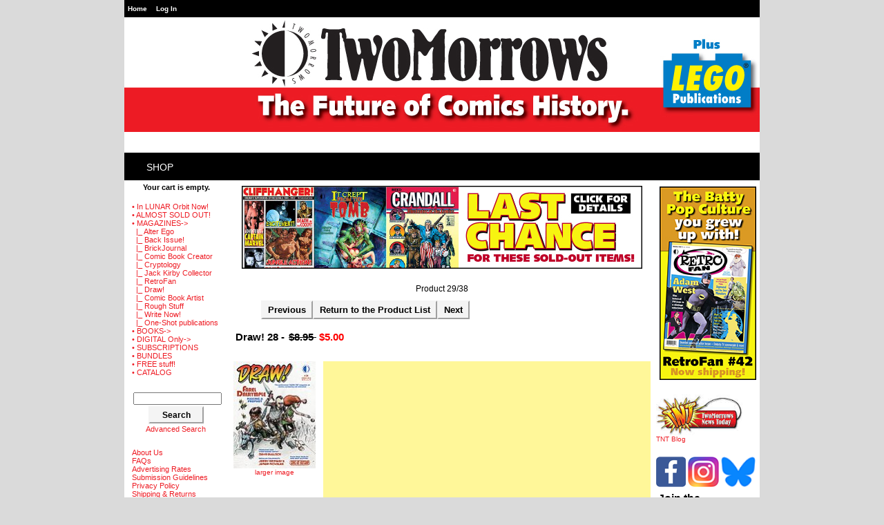

--- FILE ---
content_type: text/html; charset=iso-8859-1
request_url: https://twomorrows.com/index.php?main_page=product_info&cPath=98_59&products_id=1145
body_size: 11555
content:
<!DOCTYPE html PUBLIC "-//W3C//DTD XHTML 1.0 Transitional//EN" "http://www.w3.org/TR/xhtml1/DTD/xhtml1-transitional.dtd">
<html xmlns="http://www.w3.org/1999/xhtml" dir="ltr" lang="en">
<head>
<title>Draw! 28 : TwoMorrows Publishing, The Future of Comics and LEGO&trade; Publications.</title>


<meta http-equiv="Content-Type" content="text/html; charset=iso-8859-1" />
<meta name="keywords" content="Draw! 28 • SUBSCRIPTIONS • ALMOST SOLD OUT! • BUNDLES • CATALOG • BOOKS • MAGAZINES • FREE stuff! • DIGITAL Only • In LUNAR Orbit Now! comics, comic books, cartoonists, art, Jack Kirby, Lego, Brick Journal" />
<meta name="description" content="TwoMorrows Publishing Draw! 28 - Spring 2014 - 84 pages DRAW! #28 (80 FULL-COLOR pages, $8.95), the professional &ldquo;how-to&rdquo; magazine on comics and animation, returns with a headliner spotlight on Xeric Foundation winner Farel Dalrymple (Pop Gun War, Meathaus, Society of Illustrators Gold Medalist). Dalrymple discusses the process behind his work and the upcoming second volume " />
<meta http-equiv="imagetoolbar" content="no" />
<meta name="author" content="The Zen Cart&reg; Team and others" />
<meta name="generator" content="shopping cart program by Zen Cart&reg;, http://www.zen-cart.com eCommerce" />

<base href="https://twomorrows.com/" />

<link rel="stylesheet" type="text/css" href="includes/templates/twomorrows/css/style_imagehover.css" />
<link rel="stylesheet" type="text/css" href="includes/templates/twomorrows/css/stylesheet.css" />
<link rel="stylesheet" type="text/css" href="includes/templates/twomorrows/css/stylesheet_css_buttons.css" />
<link rel="stylesheet" type="text/css" href="includes/templates/twomorrows/css/stylesheet_ezpages_footer_columns.css" />
<link rel="stylesheet" type="text/css" href="includes/templates/twomorrows/css/stylesheet_mega_menu.css" />
<link rel="stylesheet" type="text/css" href="includes/templates/twomorrows/css/stylesheet_module_tabs.css" />
<link rel="stylesheet" type="text/css" media="print" href="includes/templates/twomorrows/css/print_stylesheet.css" />
<script type="text/javascript" src="includes/templates/twomorrows/jscript/jscript_imagehover.js"></script>
<script type="text/javascript" src="includes/modules/pages/product_info/jscript_textarea_counter.js"></script>







<script language="javascript" type="text/javascript"><!--
function popupWindow(url) {
  window.open(url,'popupWindow','toolbar=no,location=no,directories=no,status=no,menubar=no,scrollbars=no,resizable=yes,copyhistory=no,width=100,height=100,screenX=150,screenY=150,top=150,left=150')
}
function popupWindowPrice(url) {
  window.open(url,'popupWindow','toolbar=no,location=no,directories=no,status=no,menubar=no,scrollbars=yes,resizable=yes,copyhistory=no,width=600,height=400,screenX=150,screenY=150,top=150,left=150')
}
//--></script>

<link rel="alternate" type="application/rss+xml" title="RSS Specials Feed" href="https://twomorrows.com/index.php?main_page=rss_feed&amp;feed=specials" />
<link rel="alternate" type="application/rss+xml" title="RSS New Products Feed" href="https://twomorrows.com/index.php?main_page=rss_feed&amp;feed=new_products" />
<link rel="alternate" type="application/rss+xml" title="RSS Upcoming Feed" href="https://twomorrows.com/index.php?main_page=rss_feed&amp;feed=upcoming" />
<link rel="alternate" type="application/rss+xml" title="RSS Featured Feed" href="https://twomorrows.com/index.php?main_page=rss_feed&amp;feed=featured" />
<link rel="alternate" type="application/rss+xml" title="RSS Best Sellers Feed" href="https://twomorrows.com/index.php?main_page=rss_feed&amp;feed=best_sellers" />
<link rel="alternate" type="application/rss+xml" title="RSS Product Feed :: Draw! 28" href="https://twomorrows.com/index.php?main_page=rss_feed&amp;feed=products&amp;products_id=1145" />


</head>

<body id="productinfoBody">

<div id="mainWrapper">



<!--bof-header logo and navigation display-->

<div id="headerWrapper">
<!--bof-navigation display-->
<div id="navMainWrapper">
<div id="navMain">
    <ul class="back">
    <li><a href="https://twomorrows.com/">Home</a></li>
    <li><a href="https://twomorrows.com/index.php?main_page=login">Log In</a></li>

</ul>
</div>
<div id="navMainSearch"></div>
<br class="clearBoth" />
</div>
<!--eof-navigation display-->

<!--bof-branding display-->
<div id="logoWrapper">
    <div id="logo"><a href="https://twomorrows.com/"><img src="includes/templates/twomorrows/images/logo.gif" alt="TwoMorrows. A New Day For Comics and LEGO&trade; fandom." title=" TwoMorrows. A New Day For Comics and LEGO&trade; fandom. " width="90" height="90" />></a>    </div>
    
    <div id="taglineWrapper">
      <div id="bannerTwo" class="banners"><a href="https://twomorrows.com/index.php?main_page=redirect&amp;action=banner&amp;goto=8"><img src="images/TwoMorrowsHeader2020.jpg" alt="TwoMorrows. The Future of Comics and LEGO™ Publications." title=" TwoMorrows. The Future of Comics and LEGO™ Publications. " width="920" height="166" /></a></div>
    </div>
</div>
<!-- <br class="clearBoth" /> -->
<!--eof-branding display-->

<!--eof-header logo and navigation display-->

<!--bof-optional categories tabs navigation display-->
<!--eof-optional categories tabs navigation display-->

<!--bof-header ezpage links-->
<!--eof-header ezpage links-->
</div>

<!--bof-mega menu display--> 


<div id="mega-wrapper"><!-- bof mega-wrapper -->

    <ul class="mega-menu menu_red"><!-- bof mega-menu -->
       
<!--       <li class="quicklinks-li"><a href="https://twomorrows.com/index.php?main_page=index" class="drop">Quick Links</a><!-- bof quick links  -->
             <div class="dropdown_1column">
                <div class="col_1 firstcolumn">
                   <ul class="levels">
                       <li><a href="https://twomorrows.com/index.php?main_page=index">Home</a></li>
                       <li><a href="https://twomorrows.com/index.php?main_page=products_new">New Products</a></li>
                       <li><a href="https://twomorrows.com/index.php?main_page=featured_products">Now Shipping From TwoMorrows</a></li>
                       <li><a href="https://twomorrows.com/index.php?main_page=products_all">All Products</a></li>
                       <li><a href="https://twomorrows.com/index.php?main_page=specials">Specials</a></li>
                       <li><a href="https://twomorrows.com/index.php?main_page=advanced_search">Search</a></li>                        
                   </ul>   
                </div>
               </div>
        </li><!-- eof quick links -->


        <li class="categories-li"><a href="https://twomorrows.com/index.php?main_page=index" class="drop">Shop</a><!-- bof cateories    -->
     
            <div class="dropdown_1column">
                <div class="col_1 firstcolumn">
                   <div class="levels">
                       <ul class="level2"><li>
<a href="https://twomorrows.com/index.php?main_page=index&amp;cPath=196">• In LUNAR Orbit Now!</a></li><li>
<a href="https://twomorrows.com/index.php?main_page=index&amp;cPath=190">• ALMOST SOLD OUT!</a></li><li class="submenu">
<a href="https://twomorrows.com/index.php?main_page=index&amp;cPath=98">• MAGAZINES</a><ul class="level3"><li>
<a href="https://twomorrows.com/index.php?main_page=index&amp;cPath=98_55">Alter Ego</a></li><li>
<a href="https://twomorrows.com/index.php?main_page=index&amp;cPath=98_54">Back Issue!</a></li><li>
<a href="https://twomorrows.com/index.php?main_page=index&amp;cPath=98_78">BrickJournal</a></li><li>
<a href="https://twomorrows.com/index.php?main_page=index&amp;cPath=98_132">Comic Book Creator</a></li><li>
<a href="https://twomorrows.com/index.php?main_page=index&amp;cPath=98_194">Cryptology</a></li><li>
<a href="https://twomorrows.com/index.php?main_page=index&amp;cPath=98_57">Jack Kirby Collector</a></li><li>
<a href="https://twomorrows.com/index.php?main_page=index&amp;cPath=98_152">RetroFan</a></li><li>
<a href="https://twomorrows.com/index.php?main_page=index&amp;cPath=98_59">Draw!</a></li><li>
<a href="https://twomorrows.com/index.php?main_page=index&amp;cPath=98_56">Comic Book Artist</a></li><li>
<a href="https://twomorrows.com/index.php?main_page=index&amp;cPath=98_67">Rough Stuff</a></li><li>
<a href="https://twomorrows.com/index.php?main_page=index&amp;cPath=98_60">Write Now!</a></li><li>
<a href="https://twomorrows.com/index.php?main_page=index&amp;cPath=98_64">One-Shot publications</a></li></ul></li><li class="submenu">
<a href="https://twomorrows.com/index.php?main_page=index&amp;cPath=95">• BOOKS</a><ul class="level3"><li>
<a href="https://twomorrows.com/index.php?main_page=index&amp;cPath=95_94">Comics History</a></li><li>
<a href="https://twomorrows.com/index.php?main_page=index&amp;cPath=95_71">Companion Books</a></li><li>
<a href="https://twomorrows.com/index.php?main_page=index&amp;cPath=95_93">Comics Artists</a></li><li>
<a href="https://twomorrows.com/index.php?main_page=index&amp;cPath=95_70">Modern Masters</a></li><li>
<a href="https://twomorrows.com/index.php?main_page=index&amp;cPath=95_97">Jack Kirby Books</a></li><li>
<a href="https://twomorrows.com/index.php?main_page=index&amp;cPath=95_137">Horror</a></li><li>
<a href="https://twomorrows.com/index.php?main_page=index&amp;cPath=95_96">Pop Culture</a></li><li>
<a href="https://twomorrows.com/index.php?main_page=index&amp;cPath=95_72">"How-To" Books</a></li><li>
<a href="https://twomorrows.com/index.php?main_page=index&amp;cPath=95_124">LEGO</a></li></ul></li><li class="submenu">
<a href="https://twomorrows.com/index.php?main_page=index&amp;cPath=123">• DIGITAL Only</a><ul class="level3"><li>
<a href="https://twomorrows.com/index.php?main_page=index&amp;cPath=123_140">Digital Only BOOKS</a></li><li class="submenu">
<a href="https://twomorrows.com/index.php?main_page=index&amp;cPath=123_139">Digital Only MAGAZINES</a><ul class="level4"><li>
<a href="https://twomorrows.com/index.php?main_page=index&amp;cPath=123_139_141">Alter Ego DIGITAL ONLY</a></li><li>
<a href="https://twomorrows.com/index.php?main_page=index&amp;cPath=123_139_142">Back Issue DIGITAL ONLY</a></li><li>
<a href="https://twomorrows.com/index.php?main_page=index&amp;cPath=123_139_148">BrickJournal DIGITAL ONLY</a></li><li>
<a href="https://twomorrows.com/index.php?main_page=index&amp;cPath=123_139_143">Comic Book Artist DIGITAL ONLY</a></li><li>
<a href="https://twomorrows.com/index.php?main_page=index&amp;cPath=123_139_149">Comic Book Creator DIGITAL ONLY</a></li><li>
<a href="https://twomorrows.com/index.php?main_page=index&amp;cPath=123_139_197">Cryptology DIGITAL ONLY</a></li><li>
<a href="https://twomorrows.com/index.php?main_page=index&amp;cPath=123_139_144">Draw! DIGITAL ONLY</a></li><li>
<a href="https://twomorrows.com/index.php?main_page=index&amp;cPath=123_139_145">Kirby Collector DIGITAL ONLY</a></li><li>
<a href="https://twomorrows.com/index.php?main_page=index&amp;cPath=123_139_193">RetroFan DIGITAL ONLY</a></li><li>
<a href="https://twomorrows.com/index.php?main_page=index&amp;cPath=123_139_147">Rough Stuff DIGITAL ONLY</a></li><li>
<a href="https://twomorrows.com/index.php?main_page=index&amp;cPath=123_139_146">Write Now! DIGITAL ONLY</a></li></ul></li></ul></li><li>
<a href="https://twomorrows.com/index.php?main_page=index&amp;cPath=61">• SUBSCRIPTIONS</a></li><li>
<a href="https://twomorrows.com/index.php?main_page=index&amp;cPath=65">• BUNDLES</a></li><li>
<a href="https://twomorrows.com/index.php?main_page=index&amp;cPath=108">• FREE stuff!</a></li><li>
<a href="https://twomorrows.com/index.php?main_page=index&amp;cPath=66">• CATALOG</a></li></ul>                        
                   </div>   
                </div>
               </div>
        </li><!-- eof categories  -->
        

<!--     <li class="manufacturers-li"><a href="https://twomorrows.com/index.php?main_page=index" class="drop">Brands</a><!--bof shop by brand   -->
            <div class="dropdown_1column">
                <div class="col_1 firstcolumn">

              <ul >
               		    </ul>
		</div>
            </div>
        </li><!-- eof shop by brand    -->
        

        
<!--	<li class="aboutus-li"><a href="https://twomorrows.com/index.php?main_page=FILENAME_ABOUT_US" class="drop">About Us</a><!-- bof about us -->
                
            <div class="dropdown_aboutus">
                    
                <div class="col_aboutus">
                    <h2>Welcome to our Store!</h2>
                </div>
 
		<div class="col_cs">
                     <p class="mega-about">In 1989, my wife Pamela and I started TwoMorrows Advertising in Raleigh, North Carolina, providing advertising and graphic design services to local and national accounts. ("TwoMorrows" is a play on our last name-there’s two of us!) In early 1994, after hearing of Jack Kirby’s death, I (being a lifelong Kirby fan) dug out my Kirby comics and, after spending that Spring re-experiencing what had drawn me to Kirby’s work originally, decided to produce a newsletter about him in my spare time. The result was THE JACK KIRBY COLLECTOR #1 in September 1994, mailed free to 125 other Kirby fans.<br /><br />

TJKC quickly caught on, and things snowballed from there. In 1998, we teamed with editor Jon B. Cooke to produce the Eisner Award-winning Comic Book Artist, followed by the revival of Roy Thomas’ 1960s fanzine Alter Ego in 1999 (another Eisner Award winner for us). Mike Manley’s DRAW! (the professional how-to magazine about comics, cartooning, and animation) debuted in 2001, and Danny Fingeroth’s WRITE NOW! (offering tips and lessons on writing for comics) premiered in 2002. In 2004, we launched BACK ISSUE! magazine (edited by Michael Eury), covering comics of the 1970s, ’80s, and today, and in 2006, we spun the ROUGH STUFF section of BACK ISSUE! into its own magazine (edited by Bob McLeod), celebrating the art of creating comics. In 2008, we launched BRICKJOURNAL, the ultimate magazine for LEGO enthusiasts. And Jon B. Cooke has returned to TwoMorrows in 2013 with the launch of COMIC BOOK CREATOR, the new voice of the comics medium.<br /><br />

In addition, we publish a line of highly respected and award-winning trade paperbacks, encompassing a wide variety of interests. But regardless of what time period or genre we cover, we always try to provide our readers what they want: in-depth coverage of comics (and LEGO!) history and creators, with a fun, positive slant, in the most professional manner possible.<br /><br />

Since 1994, we’ve been showing fans the future of comics (and now LEGO®) history. Sample any of our publications, and join the revolution!<br /><br />

John Morrow, publisher</p>             
                     	<img src="includes/templates/twomorrows/images/aboutus.png"   class="imgshadow_light aboutus-image" alt="about us"  />    
             	</div>
            </div>
        </li><!-- eof about us -->

        

<!--          <li class="information-li"><a href="https://twomorrows.com/index.php?main_page=index" class="drop">Info</a><!-- bof information -->
 
	    <div class="dropdown_info">
        
<!--		<div class="col_1">
            	    <h3>General Info</h3>
                    <ul>
			<li><a href="https://twomorrows.com/index.php?main_page=FILENAME_ABOUT_US">BOX_INFORMATION_ABOUT_US</a></li>
                	                	<li><a href="https://twomorrows.com/index.php?main_page=site_map">Site Map</a></li>
                	              		                	                	<li><a href="https://twomorrows.com/index.php?main_page=discount_coupon">Discount Coupons</a></li>
                	               		                	<li><a href="https://twomorrows.com/index.php?main_page=unsubscribe">Newsletter Unsubscribe</a></li>
                	                     </ul>   
                 </div>
    
<!--		<div class="col_1">
                     <h3>Customers</h3>
                     <ul>
			                	<li><a href="https://twomorrows.com/index.php?main_page=login">Log In</a></li>
                	<li><a href="https://twomorrows.com/index.php?main_page=create_account">Create Account</a></li>
                	                    	<li><a href="https://twomorrows.com/index.php?main_page=contact_us">Contact Us</a></li>
                                        	<li><a href="https://twomorrows.com/index.php?main_page=shippinginfo">Shipping &amp; Returns</a></li>
                                                                	<li><a href="https://twomorrows.com/index.php?main_page=privacy">Privacy Notice</a></li>
                                                                	<li><a href="https://twomorrows.com/index.php?main_page=conditions">Conditions of Use</a></li>
                                             </ul>   
                 </div>

            	 <div class="col_1">
                      <h3>Useful Links</h3>
		      <ul> 
		      		      </ul>
            	 </div>
           </div>

  	</li><!-- eof information -->


        <li class="connect-li"><a href="https://twomorrows.com/index.php?main_page=FILENAME_ABOUT_US" class="drop">Connect</a><!-- bof connect -->
                <div class="dropdown_1column">
                <div class="col_1 firstcolumn">
                   <ul class="levels">
                       <li class="hfacebook"><a href="https://www.facebook.com/TwoMorrowsPublishing" target="_blank"><img src="includes/templates/twomorrows/images/facebook_sm.png"  alt="facebook link" class="h-sm" />Become a Fan</a></li>
                       <li class="htwitter"><a href="https://twitter.com/twomorrows_news" target="_blank"><img src="includes/templates/twomorrows/images/twitter_sm.png"  alt="twitter link" class="h-sm" />Follow Us</a></li>
                       <li class="hyoutube"><a href="https://www.youtube.com/" target="_blank"><img src="includes/templates/twomorrows/images/youtube_sm.png"  alt="youtube link" class="h-sm" />Subscribe</a></li>
                       <li class="hblog"><a href="https://twomorrows.com/blog" target="_blank"><img src="includes/templates/twomorrows/images/blog_sm.png"  alt="blog link" class="h-sm" />Our Blog</a></li>                        
                   </ul>   
                </div>
               </div>
              
        </li><!-- eof connect-->
    
	<li class="customerservice-li"><a href="https://twomorrows.com/index.php?main_page=shippinginfo" class="drop">Customer Service</a><!-- bof customer service -->
        
            <div class="dropdown_customer_service align_right">
           
                <div class="col_cs">
                    <h2>Shipping</h2>
                </div>

                <div class="col_cs">
      		     <p>For orders in the USA, we ship by Media Mail from North Carolina, so please allow sufficient time for delivery, especially if you’re on the West Coast.<br /><br />

Please note that US subscription copies are sent by Standard Mail unless you’ve requested the more expensive "First Class" option, and can take from a few days to two weeks or more, depending on the speed of mail delivery in your area. Since we have no control over the US Postal Service’s delivery speed, if getting your magazine before it appears in stores is critical to you, we suggest you select our "First Class" option, or purchase our magazines at your local comics shop.<br /><br />

For international orders, First Class Mail International (only available for packages weighing up to 4 lbs.) usually takes 2-4 weeks. Priority Mail International usually takes 1-2 weeks. Flat Rate shipping usually takes 6-8 weeks (it goes by "Surface" and the minimum charge is for 11 lbs., making it economical only for larger orders). For packages of 4 lbs. or less, the "First Class Mail International" option will generally cost less, and have faster delivery. If you want a larger package (over 4 lbs.) in the quickest time possible, your only option is the more expensive "Priority Mail International".<br /><br />

NOTE FOR PRIORITY MAIL CUSTOMERS: If your order contains a combination of items that are currently shipping, and upcoming items (i.e. ones that aren’t shipping yet), and you choose Priority Mail (or Priority Mail International) as your shipping option, we will send the currently shipping items by Priority Mail, then send the upcoming items by the least expensive way possible as they become available. If you want the upcoming items to also ship by Priority Mail, you’ll need to put each upcoming item on a separate order, so our web store can calculate the additional Priority Mail shipping costs for them.<br /><br />

Thanks for supporting TwoMorrows Publishing! </p>             
                </div>
       
                <div class="col_cs">
                      <h2>Shop with Confidence</h2>
		</div>

		<div class="col_cs">
                      <img src="includes/templates/twomorrows/images/payments.png"   alt="payments we accept" class="payments-icon" /> 
		      <p class="mega-confidence">If you are unhappy with the condition of an item you received, or were sent an item you didn’t order (or are missing an item you did order), please contact us at 919-449-0344 or e-mail to twomorrow@aol.com and we’ll do everything possible to correct the problem.<br /><br /></p>             
                </div>
      
            </div><!-- eof customer service -->

	 </li>



    </ul><!-- eof mega-menu -->

</div><!-- eof mega-wrapper -->
 
<!--eof-mega menu display--> 
<div class="clearBoth"></div>



<table width="100%" border="0" cellspacing="0" cellpadding="0" id="contentMainWrapper">
  <tr>

 <td id="navColumnOne" class="columnLeft" style="width: 150px">
<div id="navColumnOneWrapper" style="width: 150px"><!--// bof: shoppingcart //-->
<div class="leftBoxContainer" id="shoppingcart" style="width: 150px">
<h3 class="leftBoxHeading" id="shoppingcartHeading"><a href="https://twomorrows.com/index.php?main_page=shopping_cart">Shopping Cart&nbsp;&nbsp;[more]</a></h3>
<div id="shoppingcartContent" class="sideBoxContent"><div id="cartBoxEmpty">Your cart is empty.</div></div></div>
<!--// eof: shoppingcart //-->

<!--// bof: categories //-->
<div class="leftBoxContainer" id="categories" style="width: 150px">
<h3 class="leftBoxHeading" id="categoriesHeading">Categories</h3>
<div id="categoriesContent" class="sideBoxContent">
<a class="category-top" href="https://twomorrows.com/index.php?main_page=index&amp;cPath=196">• In LUNAR Orbit Now!</a><br />
<a class="category-top" href="https://twomorrows.com/index.php?main_page=index&amp;cPath=190">• ALMOST SOLD OUT!</a><br />
<a class="category-top" href="https://twomorrows.com/index.php?main_page=index&amp;cPath=98"><span class="category-subs-parent">• MAGAZINES</span>-&gt;</a><br />
<a class="category-products" href="https://twomorrows.com/index.php?main_page=index&amp;cPath=98_55">&nbsp;&nbsp;|_&nbsp;Alter Ego</a><br />
<a class="category-products" href="https://twomorrows.com/index.php?main_page=index&amp;cPath=98_54">&nbsp;&nbsp;|_&nbsp;Back Issue!</a><br />
<a class="category-products" href="https://twomorrows.com/index.php?main_page=index&amp;cPath=98_78">&nbsp;&nbsp;|_&nbsp;BrickJournal</a><br />
<a class="category-products" href="https://twomorrows.com/index.php?main_page=index&amp;cPath=98_132">&nbsp;&nbsp;|_&nbsp;Comic Book Creator</a><br />
<a class="category-products" href="https://twomorrows.com/index.php?main_page=index&amp;cPath=98_194">&nbsp;&nbsp;|_&nbsp;Cryptology</a><br />
<a class="category-products" href="https://twomorrows.com/index.php?main_page=index&amp;cPath=98_57">&nbsp;&nbsp;|_&nbsp;Jack Kirby Collector</a><br />
<a class="category-products" href="https://twomorrows.com/index.php?main_page=index&amp;cPath=98_152">&nbsp;&nbsp;|_&nbsp;RetroFan</a><br />
<a class="category-products" href="https://twomorrows.com/index.php?main_page=index&amp;cPath=98_59"><span class="category-subs-selected">&nbsp;&nbsp;|_&nbsp;Draw!</span></a><br />
<a class="category-products" href="https://twomorrows.com/index.php?main_page=index&amp;cPath=98_56">&nbsp;&nbsp;|_&nbsp;Comic Book Artist</a><br />
<a class="category-products" href="https://twomorrows.com/index.php?main_page=index&amp;cPath=98_67">&nbsp;&nbsp;|_&nbsp;Rough Stuff</a><br />
<a class="category-products" href="https://twomorrows.com/index.php?main_page=index&amp;cPath=98_60">&nbsp;&nbsp;|_&nbsp;Write Now!</a><br />
<a class="category-products" href="https://twomorrows.com/index.php?main_page=index&amp;cPath=98_64">&nbsp;&nbsp;|_&nbsp;One-Shot publications</a><br />
<a class="category-top" href="https://twomorrows.com/index.php?main_page=index&amp;cPath=95">• BOOKS-&gt;</a><br />
<a class="category-top" href="https://twomorrows.com/index.php?main_page=index&amp;cPath=123">• DIGITAL Only-&gt;</a><br />
<a class="category-top" href="https://twomorrows.com/index.php?main_page=index&amp;cPath=61">• SUBSCRIPTIONS</a><br />
<a class="category-top" href="https://twomorrows.com/index.php?main_page=index&amp;cPath=65">• BUNDLES</a><br />
<a class="category-top" href="https://twomorrows.com/index.php?main_page=index&amp;cPath=108">• FREE stuff!</a><br />
<a class="category-top" href="https://twomorrows.com/index.php?main_page=index&amp;cPath=66">• CATALOG</a><br />
</div></div>
<!--// eof: categories //-->

<!--// bof: search //-->
<div class="leftBoxContainer" id="search" style="width: 150px">
<h3 class="leftBoxHeading" id="searchHeading"><label>Search</label></h3>
<div id="searchContent" class="sideBoxContent centeredContent"><form name="quick_find" action="https://twomorrows.com/index.php?main_page=advanced_search_result" method="get"><input type="hidden" name="main_page" value="advanced_search_result" /><input type="hidden" name="search_in_description" value="1" /><input type="text" name="keyword" size="18" maxlength="100" style="width: 120px" /><br /><input class="cssButton button_search" onmouseover="this.className='cssButtonHover button_search button_searchHover'" onmouseout="this.className='cssButton button_search'" type="submit" value="Search" style="width: 80px;" /><br /><a href="https://twomorrows.com/index.php?main_page=advanced_search">Advanced Search</a></form></div></div>
<!--// eof: search //-->

<!--// bof: ezpages //-->
<div class="leftBoxContainer" id="ezpages" style="width: 150px">
<h3 class="leftBoxHeading" id="ezpagesHeading">Important Links</h3>
<div id="ezpagesContent" class="sideBoxContent">
<ul style="margin: 0; padding: 0; list-style-type: none;">
<li><a href="https://twomorrows.com/index.php?main_page=page&amp;id=8">About Us</a></li>
<li><a href="https://twomorrows.com/index.php?main_page=page&amp;id=27">FAQs</a></li>
<li><a href="https://twomorrows.com/index.php?main_page=page&amp;id=9">Advertising Rates</a></li>
<li><a href="https://twomorrows.com/index.php?main_page=page&amp;id=11">Submission Guidelines</a></li>
<li><a href="https://twomorrows.com/index.php?main_page=page&amp;id=12">Privacy Policy</a></li>
<li><a href="https://twomorrows.com/index.php?main_page=page&amp;id=13">Shipping & Returns</a></li>
<li><a href="https://twomorrows.com/index.php?main_page=contact_us">Contact Us</a></li>
</ul>
</div></div>
<!--// eof: ezpages //-->

</div></td>
    <td valign="top">
<!-- bof  breadcrumb -->
<!-- eof breadcrumb -->

<div id="bannerThree" class="banners"><a href="https://twomorrows.com/index.php?main_page=redirect&amp;action=banner&amp;goto=32"><img src="images/LastChanceBanner.jpg" alt="Last Chance banner" title=" Last Chance banner " width="580" height="120" /></a></div>

<!-- bof upload alerts -->
<!-- eof upload alerts -->






<div class="centerColumn" id="productGeneral">

<!--bof Form start-->
<form name="cart_quantity" action="https://twomorrows.com/index.php?main_page=product_info&amp;cPath=98_59&amp;products_id=1145&amp;number_of_uploads=0&amp;action=add_product" method="post" enctype="multipart/form-data"><input type="hidden" name="securityToken" value="db8ed70c1a0f96130887b37a9c14106e" />
<!--eof Form start-->


<!--bof Category Icon -->
<!--eof Category Icon -->

<!--bof Prev/Next top position -->
<div class="navNextPrevWrapper centeredContent">
<p class="navNextPrevCounter">Product 29/38</p>

<ul>

<li class="navNextPrevList"><a href="https://twomorrows.com/index.php?main_page=product_info&amp;cPath=98_59&amp;products_id=1139"><span class="cssButton button_prev" onmouseover="this.className='cssButtonHover button_prev button_prevHover'" onmouseout="this.className='cssButton button_prev'" style="width: 80px;" >&nbsp;Previous&nbsp;</span></a></li>

<li class="navNextPrevList"><a href="https://twomorrows.com/index.php?main_page=index&amp;cPath=98_59"><span class="cssButton button_return_to_product_list" onmouseover="this.className='cssButtonHover button_return_to_product_list button_return_to_product_listHover'" onmouseout="this.className='cssButton button_return_to_product_list'" style="width: 169px;" >&nbsp;Return to the Product List&nbsp;</span></a></li>

<li class="navNextPrevList"><a href="https://twomorrows.com/index.php?main_page=product_info&amp;cPath=98_59&amp;products_id=1168"><span class="cssButton button_next" onmouseover="this.className='cssButtonHover button_next button_nextHover'" onmouseout="this.className='cssButton button_next'" style="width: 80px;" >&nbsp;Next&nbsp;</span></a></li>

</ul>

</div><!--eof Prev/Next top position-->

<!--bof Product Name-->
<h1 id="productName" class="productGeneral">Draw! 28 - </h1>
<!--eof Product Name-->

<!--bof Product Price block -->
<h2 id="productPrices" class="productGeneral">
<span class="normalprice">$8.95 </span>&nbsp;<span class="productSpecialPrice">$5.00</span></h2>
<!--eof Product Price block -->

<!--bof free ship icon  -->
<!--eof free ship icon  -->

<br class="clearBoth" />

<!--bof Main Product Image -->
<div id="productMainImage" class="centeredContent back">
<script language="javascript" type="text/javascript"><!--
document.write('<a href="javascript:popupWindow(\'https://twomorrows.com/index.php?main_page=popup_image&amp;pID=1145\')"><img src="bmz_cache/e/ee09e6687385b33a4749adfe986683da.image.119x155.jpg" alt="Draw! 28" title=" Draw! 28 " width="119" height="155" /><br /><span class="imgLink">larger image</span></a>');
//--></script>
<noscript>
<a href="https://twomorrows.com/index.php?main_page=popup_image&amp;pID=1145" target="_blank"><img src="bmz_cache/e/ee09e6687385b33a4749adfe986683da.image.119x155.jpg" alt="Draw! 28" title=" Draw! 28 " width="119" height="155" /><br /><span class="imgLink">larger image</span></a></noscript>
</div><!--eof Main Product Image-->


 <!--bof Product description -->
<div id="productDescription" class="productGeneral biggerText"><div style="position:relative;padding-top:max(60%,326px);height:0;width:100%"><iframe allow="clipboard-write" sandbox="allow-top-navigation allow-top-navigation-by-user-activation allow-downloads allow-scripts allow-same-origin allow-popups allow-modals allow-popups-to-escape-sandbox allow-forms" allowfullscreen="true" style="position:absolute;border:none;width:100%;height:100%;left:0;right:0;top:0;bottom:0;" src="https://e.issuu.com/embed.html?d=draw28preview&u=twomorrows"></iframe></div>

<h3>Spring 2014 - 84 pages</h3>

<p>DRAW! #28 (80 FULL-COLOR pages, $8.95), the professional &ldquo;how-to&rdquo; magazine on comics and animation, returns with a headliner spotlight on Xeric Foundation winner Farel Dalrymple (Pop Gun War, Meathaus, Society of Illustrators Gold Medalist). Dalrymple discusses the process behind his work and the upcoming second volume of his highly anticipated series Pop Gun War. Then, from Beware the Batman and Clone Wars to Transformers Prime and more, Draw! interviews top director and storyboard/comics artist Dave Bullock! Bullock discusses his animation work and covers for DC Comics, Valiant, and his upcoming comic project The Savage Blade of King Ronok! Plus, regular columnist Jerry Ordway draws on his years of experience to show readers the Ord-way of creating comics, Jamar Nicholas reviews the latest art supplies, and we present the latest installment of Comic Art Bootcamp by Bret Blevins and Draw! editor Mike Manley!<i>&nbsp;</i><i>NOTE: May contain nudity for figure-drawing instruction; suggested for Mature Readers Only.</i></p></div>
<!--eof Product description -->
<br class="clearBoth" />

<!--bof Add to Cart Box -->
                  <div id="cartAdd">
    Add to Cart: <input type="text" name="cart_quantity" value="1" maxlength="6" size="4" /><br /><br /><input type="hidden" name="products_id" value="1145" /><input class="cssButton button_in_cart" onmouseover="this.className='cssButtonHover button_in_cart button_in_cartHover'" onmouseout="this.className='cssButton button_in_cart'" type="submit" value="Add to Cart" style="width: 80px;" />          </div>
  <!--eof Add to Cart Box-->

<!--bof Product details list  -->
<!--eof Product details list -->

<!--bof Attributes Module -->
<div id="productAttributes">
<h3 id="attribsOptionsText">Please Choose: </h3>


<div class="wrapperAttribsOptions">
<h4 class="optionName back"><label class="attribsSelect" for="attrib-12">Packaging</label></h4>
<div class="back">
<select name="id[12]" id="attrib-12">
  <option value="194">Please choose here</option>
  <option value="191">FREE US Polybag/International Mailer</option>
  <option value="234">Cardboard Mailer ( +$0.80 )</option>
  <option value="199">DIGITAL Only: $4.99 ( -$0.01 )</option>
</select>

</div>
<br class="clearBoth" />
</div>





<br class="clearBoth" />




</div><!--eof Attributes Module -->

<!--bof Quantity Discounts table -->
<!--eof Quantity Discounts table -->

<!--bof Additional Product Images -->
 <!--eof Additional Product Images -->

<!--bof Prev/Next bottom position -->
<!--eof Prev/Next bottom position -->

<!--bof Reviews button and count-->
<!--eof Reviews button and count -->


<!--bof Product date added/available-->
<!--eof Product date added/available -->

<!--bof Product URL -->
<!--eof Product URL -->

<!--bof also purchased products module-->

<div class="centerBoxWrapper" id="alsoPurchased">
<h2 class="centerBoxHeading">Customers who bought this product also purchased...</h2>
    <div class="centerBoxContentsAlsoPurch" style="width:25%;"><a href="https://twomorrows.com/index.php?main_page=product_info&amp;products_id=1762"><img src="images/backissue/BI149.jpg" alt="Back Issue! 149" title=" Back Issue! 149 " width="119" height="155" /></a><br /><a href="https://twomorrows.com/index.php?main_page=product_info&amp;products_id=1762">Back Issue! 149</a></div>
    <div class="centerBoxContentsAlsoPurch" style="width:25%;"><a href="https://twomorrows.com/index.php?main_page=product_info&amp;products_id=1406"><img src="bmz_cache/f/f2a9cfb8a0b5043e2ef47b7c70918e2e.image.119x155.jpg" alt="Alter Ego 158" title=" Alter Ego 158 " width="119" height="155" /></a><br /><a href="https://twomorrows.com/index.php?main_page=product_info&amp;products_id=1406">Alter Ego 158</a></div>
    <div class="centerBoxContentsAlsoPurch" style="width:25%;"><a href="https://twomorrows.com/index.php?main_page=product_info&amp;products_id=1426"><img src="bmz_cache/9/9f4a7fb7471298f5b5a59564ae03911e.image.119x155.jpg" alt="Alter Ego 162" title=" Alter Ego 162 " width="119" height="155" /></a><br /><a href="https://twomorrows.com/index.php?main_page=product_info&amp;products_id=1426">Alter Ego 162</a></div>
    <div class="centerBoxContentsAlsoPurch" style="width:25%;"><a href="https://twomorrows.com/index.php?main_page=product_info&amp;products_id=1431"><img src="bmz_cache/e/e2979e41a9271e60864a8c95d66fed76.image.119x155.jpg" alt="Back Issue! 116" title=" Back Issue! 116 " width="119" height="155" /></a><br /><a href="https://twomorrows.com/index.php?main_page=product_info&amp;products_id=1431">Back Issue! 116</a></div>
<br class="clearBoth" />
 
</div>
<!--eof also purchased products module-->

<!--bof Form close-->
</form>
<!--bof Form close-->
</div>
</td>

<td id="navColumnTwo" class="columnRight" style="width: 150px">
<div id="navColumnTwoWrapper" style="width: 150px"><!--// bof: bannerbox //-->
<div class="rightBoxContainer" id="bannerbox" style="width: 150px">
<h3 class="rightBoxHeading" id="bannerboxHeading">BrickJournal</h3>
<div id="bannerboxContent" class="sideBoxContent centeredContent"><a href="https://twomorrows.com/index.php?main_page=redirect&amp;action=banner&amp;goto=28" target="_blank"><img src="images/RF42Banner.jpg" alt="RetroFan" title=" RetroFan " width="140" height="280" /></a></div></div>
<!--// eof: bannerbox //-->

<!--// bof: blogsidebox //-->
<div class="rightBoxContainer" id="blogsidebox" style="width: 150px">
<h3 class="rightBoxHeading" id="blogsideboxHeading">TwoMorrows TNT Blog</h3>
<div id="blog"><a href="http://twomorrows.com/blog/"><img src="blog/wp-content/uploads/tntlogo125w.png" width="125" height="59" alt="TNT Blog" /><br />TNT Blog</a></div></div>
<!--// eof: blogsidebox //-->

<!--// bof: newslettersidebox //-->
<div class="rightBoxContainer" id="newslettersidebox" style="width: 150px">
<h3 class="rightBoxHeading" id="newslettersideboxHeading">Newsletter</h3>
<div id="yahyah"><a target="_blank" href="http://www.facebook.com/TwoMorrowsPublishing"><img src="images/facebook.png" width="43" height="44" alt="Follow us on Facebook" /></a> <a target="_blank" href="https://www.instagram.com/twomorrowspubs"><img src="images/instagram.png" width="45" height="44" alt="Follow us on Instagram" /></a> <a target="_blank" href="https://bsky.app/profile/twomorrows.bsky.social"><img src="images/bluesky.png" width="50" height="44" alt="Follow us on Instagram" /></a>
 
<div class="classictemplate template" style="display: block;">
<style type="text/css">
  #groupsio_embed_signup input {border:1px solid #999; -webkit-appearance:none;}
  #groupsio_embed_signup label {display:block; font-size:16px; padding-bottom:10px; font-weight:bold;}
  #groupsio_embed_signup .email {display:block; padding:8px 0; margin:0 4% 10px 0; text-indent:5px; width:58%; min-width:130px;}
  #groupsio_embed_signup {
    background:#fff; clear:left; font:14px Helvetica,Arial,sans-serif; 
  }
  #groupsio_embed_signup .button {

      width:25%; margin:0 0 10px 0; min-width:90px;
      background-image: linear-gradient(to bottom,#337ab7 0,#265a88 100%);
      background-repeat: repeat-x;
      border-color: #245580;
      text-shadow: 0 -1px 0 rgba(0,0,0,.2);
      box-shadow: inset 0 1px 0 rgba(255,255,255,.15),0 1px 1px rgba(0,0,0,.075);
      padding: 5px 10px;
      font-size: 12px;
      line-height: 1.5;
      border-radius: 3px;
      color: #fff;
      background-color: #337ab7;
      display: inline-block;
      margin-bottom: 0;
      font-weight: 400;
      text-align: center;
      white-space: nowrap;
      vertical-align: middle;
    }
</style>
<div id="groupsio_embed_signup">
<form action="https://groups.io/g/twomorrows/signup?u=695274363741151948" method="post" id="groupsio-embedded-subscribe-form" name="groupsio-embedded-subscribe-form" target="_blank">
    <div id="groupsio_embed_signup_scroll">
      <label for="email" id="templateformtitle">Join the TwoMorrows news group</label>
      <input type="email" value="" name="email" class="email" id="email" placeholder="email address" required="">
    
    <div style="position: absolute; left: -5000px;" aria-hidden="true"><input type="text" name="b_695274363741151948" tabindex="-1" value=""></div>
    <div id="templatearchives"></div>
    <input type="submit" value="Subscribe" name="subscribe" id="groupsio-embedded-subscribe" class="button">
  </div>
</form>
</div>
</div>
 
 </div></div>
<!--// eof: newslettersidebox //-->

</div></td>
  </tr>
</table>



<!--bof-navigation display -->
<div id="navSuppWrapper">
<div id="navSupp">
<ul>
<li><a href="https://twomorrows.com/">Home</a></li>
<li></li>
</ul>
</div>
</div>
<!--eof-navigation display -->

<!--bof-ip address display -->
<!--eof-ip address display -->

<!--bof-banner #5 display -->
<!--eof-banner #5 display -->

<!--bof- site copyright display -->
<div id="siteinfoLegal" class="legalCopyright">Copyright &copy; 2026 <a href="https://twomorrows.com/index.php?main_page=index" target="_blank">TwoMorrows Publishing</a>. Powered by <a href="http://www.zen-cart.com" target="_blank">Zen Cart</a></div>
<!--eof- site copyright display -->

<!--bof RSS Feed 2.1.6 20140117 Rand Hoppe-->
<div id="RSSFeedLink"><a href="https://twomorrows.com/index.php?main_page=rss_feed&amp;feed=products&amp;products_id=1145" title="RSS Product Feed :: Draw! 28" target="_blank"><img src="includes/templates/twomorrows/images/rss.gif" alt="RSS Product Feed :: Draw! 28" title=" RSS Product Feed :: Draw! 28 " width="36" height="14" /></a>
</div>
<!--eof RSS Feed -->


</div>
<!--bof- parse time display -->
<!--eof- parse time display -->
<!--bof- banner #6 display -->
<!--eof- banner #6 display -->



</body></html>
